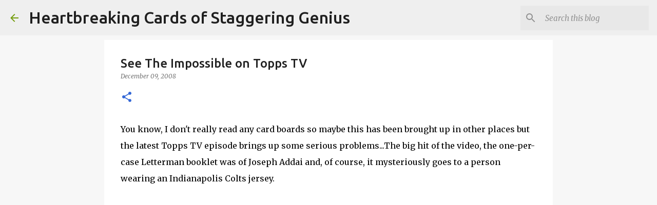

--- FILE ---
content_type: text/html; charset=utf-8
request_url: https://www.google.com/recaptcha/api2/aframe
body_size: 248
content:
<!DOCTYPE HTML><html><head><meta http-equiv="content-type" content="text/html; charset=UTF-8"></head><body><script nonce="wK9jJfP61ypSfCeEg9OS5w">/** Anti-fraud and anti-abuse applications only. See google.com/recaptcha */ try{var clients={'sodar':'https://pagead2.googlesyndication.com/pagead/sodar?'};window.addEventListener("message",function(a){try{if(a.source===window.parent){var b=JSON.parse(a.data);var c=clients[b['id']];if(c){var d=document.createElement('img');d.src=c+b['params']+'&rc='+(localStorage.getItem("rc::a")?sessionStorage.getItem("rc::b"):"");window.document.body.appendChild(d);sessionStorage.setItem("rc::e",parseInt(sessionStorage.getItem("rc::e")||0)+1);localStorage.setItem("rc::h",'1768695061109');}}}catch(b){}});window.parent.postMessage("_grecaptcha_ready", "*");}catch(b){}</script></body></html>